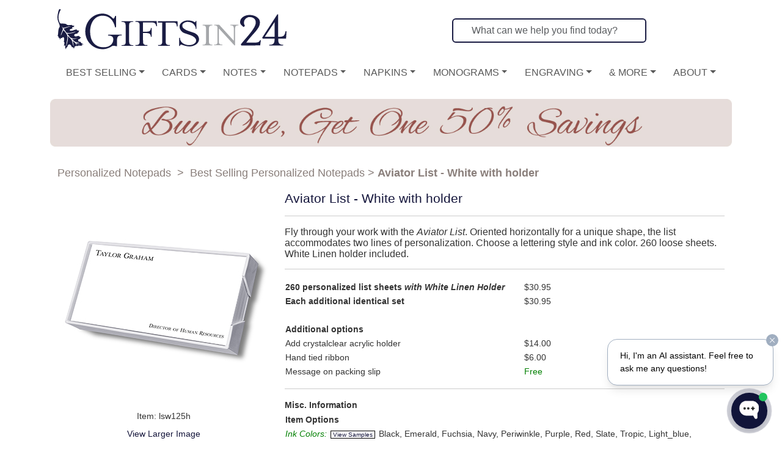

--- FILE ---
content_type: text/html; charset=UTF-8
request_url: https://www.giftsin24.com/Aviator-List---White-with-holder
body_size: 10548
content:
<!doctype html>
<html lang="en" ><head><meta http-equiv="content-type" content="text/html; charset=UTF-8"><meta charset="UTF-8" /><meta name="viewport" content="width=device-width, initial-scale=1">
<!-- Google Tag Manager -->
<script>(function(w,d,s,l,i){w[l]=w[l]||[];w[l].push({'gtm.start':
new Date().getTime(),event:'gtm.js'});var f=d.getElementsByTagName(s)[0],
j=d.createElement(s),dl=l!='dataLayer'?'&l='+l:'';j.async=true;j.src=
'https://www.googletagmanager.com/gtm.js?id='+i+dl;f.parentNode.insertBefore(j,f);
})(window,document,'script','dataLayer','GTM-MB7VJQ');</script>
<!-- End Google Tag Manager -->
<title>Aviator List - White with holder | Personalized Office Notepads | Giftsin24.com</title><link rel="shortcut icon" sizes="16x16 24x24 32x32 48x48 64x64" href="/favicon.ico" /><meta name="p:domain_verify" content="826b88e47576971ea6eefacdfd06ba87"/><meta name="Description" content="Personalize the Aviator List with two lines of text and your choice of font and ink color. Ships in 24 hours. Includes holder." /><meta name="Keywords" content="list, memo, notepad, office stationery, office notepad, desk stationery, desk notepad, professional stationery, professional notepad, executive stationery, executive notepad, personalized stationery, personalized notepad, masculine stationery, feminine stationery, stationery for men, stationery for women" /><link href="/css/normalize.css" rel="stylesheet" type="text/css" /><link type="text/css" rel="stylesheet" href="/bootstrap/css/bootstrap.css" /><!-- Font Awesome 6 CDN --><link rel="stylesheet" href="/fontawesome/css/all.min.css"><link href="/css/main_responsive.css" rel="stylesheet" type="text/css" /><link href="/css/mainmenu.css" rel="stylesheet" type="text/css" />
<!-- Anti-flicker snippet for giftsin24.com  -->
<style>
@media (min-width: 768px) {
  .flex-fill-md-off {
    flex: 0 0 auto !important;
    width: auto !important;
	padding-left:20px !important;
  }
}
@media (max-width: 767px){
	.flex-hide-name{
		display: none;
	}
}
.async-hide { opacity: 0 !important}

.megamenu{
	margin: 0px 0px 0px 0px !important;
	padding: 0px 0px 10px 0px !important;
}
.mm-item-link{
	margin: 0px !important;
}
.pleasewait {
	display: none;
}
</style>
<script>(function(a,s,y,n,c,h,i,d,e){s.className+=' '+y;h.start=1*new Date;
h.end=i=function(){s.className=s.className.replace(RegExp(' ?'+y),'')};
(a[n]=a[n]||[]).hide=h;setTimeout(function(){i();h.end=null},c);h.timeout=c;
})(window,document.documentElement,'async-hide','dataLayer',2000,
{'GTM-MB7VJQ':true});</script>

<link href="https://fonts.googleapis.com/css?family=Droid+Sans:400,700" rel="stylesheet"><script src="/js/new/jquery-3.7.1.min.js" type="text/javascript"></script><script src="/js/new/jquery.hoverIntent.min.js" type="text/javascript"></script><script src="/js/new/jquery.fancybox.min.js" type="text/javascript"></script><script src="/js/new/jquery.balloon.min.js" type="text/javascript"></script><script src="/js/new/jquery-ui-1.8.23.custom.min.js" type="text/javascript"></script><script src="/js/jquery.selectBoxIt.min.js" type="text/javascript"></script><script src="/js/new/jquery.fullscreen-0.4.1.min.js" type="text/javascript"></script><script src="/js/g24_testing.js" type="text/javascript"></script><script src="/bootstrap/js/bootstrap.bundle.min.js" type="text/javascript"></script><meta name="google-site-verification" content="bzWVI-G1r3FKr1_aJmOXODsTG9GEMZxFSGwTq_wDomk" /><meta name="google-site-verification" content="ba2iNU9SLexhb18PbTrjTRyfGdDdkgtIxDxwXEb9WVM" /><script type="text/javascript">
jQuery(document).ready(function() {
    setTimeout(function () {
   		$("#emailSignupLink").trigger('click');
	}, 2000);
});
</script>
<meta name="msapplication-config" content="none"/></head>


<body  style="font-size:14px;">

<!-- Google Tag Manager (noscript) -->
<noscript><iframe src="https://www.googletagmanager.com/ns.html?id=GTM-MB7VJQ"
height="0" width="0" color="display:none;visibility:hidden"></iframe></noscript>
<!-- End Google Tag Manager (noscript) -->





<script>
dataLayer.push({
  'event': 'view_item',
  'ecommerce': {
    'currencyCode': 'USD',
    'detail': {
      'products': [{
        'name': 'Aviator List - White with holder',    
        'id': 'lsw125h',
        'price': '30.95',
        'brand': 'G24',
        'category': 'lsw125h'
       }]
     }
   }
});
</script>

<div id="amazon-root"></div><a id='top'></a><div style="padding-bottom:5px;"></div><div class="container" style="background-color:white; border-radius:5px;" id="full-page-container"><div id="header" class='noprint' ><div class="" style="z-index:9999; padding-bottom:15px;">
    <nav class="navbar navbar-expand-lg bg-body-tertiary fullscreen-mobile-menu" style="background-color:white !important; font-size:16px;padding-top:5px;">
    <div class="container-fluid">
        <a class="navbar-brand  d-flex align-items-center" href="/"><img class="img-fluid logo-mobile" src="/common/images/responsive_testing/G24-notext-Logo.svg"  alt="Gifts in 24 - personalized stationery"/></a>
        <button class="navbar-toggler" type="button" data-bs-toggle="collapse" data-bs-target="#navbarContent">
        <span class="navbar-toggler-icon"></span>
        </button>
        <div class="collapse navbar-collapse" id="navbarContent">
        <ul class="navbar-nav ms-auto">
            <li class="nav-item" style="width:350px;">
                <form class="mx-3 mt-1" style="mwidth:100%;" role="search" name="searchform" action="/search.php" method="post">
    <input type="hidden" name="func" value="quicksearch">
    <input class="form-control me-2 border-2 center-placeholder" style="border-color:#1a1c43;" type="search" aria-label="Search" placeholder="What can we help you find today?" name="searchtext" required>
</form>            </li>
            <li class="nav-item">
                <a class="nav-link position-relative" href="/cart.php">
                    <i class="fa-solid fa-cart-shopping fa-2x"></i>
                                    </a>
            </li>
            <li class="nav-item">
                <a class="nav-link" href="/account.php"><i class="fa-solid fa-user fa-2x"></i></a>
            </li>
        </ul>
        </div>
    </div>
    </nav>
    <nav class="navbar navbar-expand-lg bg-body-tertiary fullscreen-mobile-menu" style="background-color:white !important; font-size:16px;padding-top:5px;">
    <div class="container-fluid">
        <button class="navbar-toggler" type="button" data-bs-toggle="collapse" data-bs-target="#navbarContent2">
        <span class="navbar-toggler-icon"></span>
        </button>
        <div class="collapse navbar-collapse" id="navbarContent2">
            <a href="/index.php">
                <img class="img-fluid logo-mobile-menu-logo" src="/common/images/responsive_testing/G24-logo-mobile.svg" alt="Logo">
            </a>
            <ul class="navbar-nav w-100 justify-content-around text-uppercase">
                

<li class="nav-item dropdown">
    <a class="nav-link dropdown-toggle" style="" href="#" role="button" data-bs-toggle="dropdown" aria-expanded="false">Best Selling</a>
    <ul class="dropdown-menu">
    <li><a class="dropdown-item" href="/Best-Selling-Personalized-Cards/1" onclick="javascript:clickedMainMenuCategory(this);">Cards</a></li>
    <li><a class="dropdown-item" href="/Best-Selling-Personalized-Notes/1" onclick="javascript:clickedMainMenuCategory(this);">Notes</a></li>
    <li><a class="dropdown-item" href="/Best-Selling-Personalized-Notepads/1" onclick="javascript:clickedMainMenuCategory(this);">Notepads</a></li>
    <li><a class="dropdown-item" href="/Best-Selling-Napkins/1" onclick="javascript:clickedMainMenuCategory(this);">Napkins</a></li>
    <li><a class="dropdown-item" href="/Best-Selling-Engraved-Gifts/1" onclick="javascript:clickedMainMenuCategory(this);">Engraving&nbsp;&nbsp;&nbsp;&nbsp;</a></li>`
    </ul>
</li>
<li class="nav-item dropdown">
    <a class="nav-link dropdown-toggle" style="" href="/Personalized-Cards/1" role="button" data-bs-toggle="dropdown" aria-expanded="false">Cards</a>
    <ul class="dropdown-menu">
    <li><a class="dropdown-item" href="/Best-Selling-Personalized-Cards/1" onclick="javascript:clickedMainMenuCategory(this);">Best-Selling</a></li>
    <li><a class="dropdown-item" href="/Raised-Print-Cards/1" onclick="javascript:clickedMainMenuCategory(this);">Raised Ink</a></li>
    <li><a class="dropdown-item" href="/Embossed-Cards/1" onclick="javascript:clickedMainMenuCategory(this)">Embossed</a></li>
    <li><a class="dropdown-item" href="/Bordered-Cards/1" onclick="javascript:clickedMainMenuCategory(this)">Bordered</a></li>
    <li><a class="dropdown-item" href="/Monogrammed-Cards/1" onclick="javascript:clickedMainMenuCategory(this)">Monogrammed</a></li>
    <li><a class="dropdown-item" href="/Personalized-Holiday-Cards/1" onclick="javascript:clickedMainMenuCategory(this)">Holiday</a></li>
    <li><a class="dropdown-item" href="/Calling-and-Visiting-Cards/1" onclick="javascript:clickedMainMenuCategory(this)">Calling &amp; Visiting</a></li>
    <li><a class="dropdown-item" href="/Apex-Cards/1" onclick="javascript:clickedMainMenuCategory(this)">Apex Size</a></li>
    <li><a class="dropdown-item" href="/Chesapeake-Cards/1" onclick="javascript:clickedMainMenuCategory(this)">Chesapeake Size</a></li>
    <li><a class="dropdown-item" href="/Business-Cards/1" onclick="javascript:clickedMainMenuCategory(this)">Business Cards</a></li>
    <li><a class="dropdown-item" href="/Fairfax-Correspondence-Cards/1" onclick="javascript:clickedMainMenuCategory(this)">Fairfax</a></li>
    <li><a class="dropdown-item" href="/All-Personalized-Cards/1" onclick="javascript:clickedMainMenuCategory(this)">All Cards</a></li>
    </ul>
</li>
<li class="nav-item dropdown">
    <a class="nav-link dropdown-toggle" style="" href="/Personalized-Notes/1" role="button" data-bs-toggle="dropdown" aria-expanded="false">Notes</a>
    <ul class="dropdown-menu">
    <li><a class="dropdown-item" href="/Best-Selling-Personalized-Notes/1" onclick="javascript:clickedMainMenuCategory(this);">Best-Selling</a></li>
    <li><a class="dropdown-item" href="/Luxury-Stationery/1" onclick="javascript:clickedMainMenuCategory(this);">Luxury</a></li>
    <li><a class="dropdown-item" href="/Raised-Print-Notes/1" onclick="javascript:clickedMainMenuCategory(this);">Raised Ink</a></li>
    <li><a class="dropdown-item" href="/Embossed-Notes/1" onclick="javascript:clickedMainMenuCategory(this);">Embossed</a></li>
    <li><a class="dropdown-item" href="/Custom-Logo-Notes/1" onclick="javascript:clickedMainMenuCategory(this);">Custom</a></li>
    <li><a class="dropdown-item" href="/Bordered-Notes/1" onclick="javascript:clickedMainMenuCategory(this);">Bordered</a></li>
    <li><a class="dropdown-item" href="/Monogrammed-Notes/1" onclick="javascript:clickedMainMenuCategory(this);">Monogrammed</a></li>
    <li><a class="dropdown-item" href="/Oversized-Notes/1" onclick="javascript:clickedMainMenuCategory(this);">Oversized</a></li>
    <li><a class="dropdown-item" href="/Family-Notes/1" onclick="javascript:clickedMainMenuCategory(this);">Family</a></li>
    <li><a class="dropdown-item" href="/Sympathy-Notes/1" onclick="javascript:clickedMainMenuCategory(this);">Sympathy</a></li>
    <li><a class="dropdown-item" href="/Fairfax-Notes/1" onclick="javascript:clickedMainMenuCategory(this)">Fairfax</a></li>
    <li><a class="dropdown-item" href="/All-Personalized-Notes/1" onclick="javascript:clickedMainMenuCategory(this);">All Notes</a></li>
    </ul>
</li>
<li class="nav-item dropdown">
    <a class="nav-link dropdown-toggle" style="" href="/Personalized-Notepads/1" role="button" data-bs-toggle="dropdown" aria-expanded="false">Notepads</a>
    <ul class="dropdown-menu">
    <li><a class="dropdown-item" href="/Best-Selling-Personalized-Notepads/1" onclick="javascript:clickedMainMenuCategory(this);">Best-Selling</a></li>
    <li><a class="dropdown-item" href="/All-Memos/1" onclick="javascript:clickedMainMenuCategory(this);">Memos</a></li>
    <li><a class="dropdown-item" href="/All-Tablets/1" onclick="javascript:clickedMainMenuCategory(this);">Tablets</a></li>
    <li><a class="dropdown-item" href="/Custom-Notepads/1" onclick="javascript:clickedMainMenuCategory(this);">Custom</a></li>
    <li><a class="dropdown-item" href="/Printed-Journals/1" onclick="javascript:clickedMainMenuCategory(this);">Journals</a></li>
    <li><a class="dropdown-item" href="/Monogrammed-Notepads/1" onclick="javascript:clickedMainMenuCategory(this);">Monogrammed</a></li>
    <li><a class="dropdown-item" href="/Fun-and-Colorful-Notepads/1" onclick="javascript:clickedMainMenuCategory(this);">Fun &amp; Colorful</a></li>
    <li><a class="dropdown-item" href="/Office-Notepads/1" onclick="javascript:clickedMainMenuCategory(this);">Professional</a></li>
    <li><a class="dropdown-item" href="/Family-Notepads/1" onclick="javascript:clickedMainMenuCategory(this);">Family</a></li>
    <li><a class="dropdown-item" href="/Refill-Notepads/1" onclick="javascript:clickedMainMenuCategory(this);">Refills</a></li>
    <li><a class="dropdown-item" href="/All-Personalized-Notepads/1" onclick="javascript:clickedMainMenuCategory(this);">All Notepads</a></li>
    </ul>
</li>
<li class="nav-item dropdown">
    <a class="nav-link dropdown-toggle" style="" href="/Personalized-Napkins/1" role="button" data-bs-toggle="dropdown" aria-expanded="false">Napkins</a>
    <ul class="dropdown-menu">
    <li><a class="dropdown-item" href="/Best-Selling-Napkins/1" onclick="javascript:clickedMainMenuCategory(this);">Best-Selling</a></li>
    <li><a class="dropdown-item" href="/Custom-Napkins/1" onclick="javascript:clickedMainMenuCategory(this);">Custom</a></li>
    <li><a class="dropdown-item" href="/Foil-Pressed-Napkins/1" onclick="javascript:clickedMainMenuCategory(this);">Foil-Pressed</a></li>
    <li><a class="dropdown-item" href="/Embossed-Napkins/1" onclick="javascript:clickedMainMenuCategory(this);">Embossed</a></li>

    <li><a class="dropdown-item" href="/Raised-Ink-Graphic-Napkins/1" onclick="javascript:clickedMainMenuCategory(this);">Raised-Ink</a></li>

    <li><a class="dropdown-item" href="/Monogrammed-Napkins/1" onclick="javascript:clickedMainMenuCategory(this);">Monogrammed</a></li>
    <li><a class="dropdown-item" href="/Personalized-Luxury-Napkins/1" onclick="javascript:clickedMainMenuCategory(this);">Luxury</a></li>
    <li><a class="dropdown-item" href="/Wedding-Napkins/1" onclick="javascript:clickedMainMenuCategory(this);">Wedding</a></li>
    <li><a class="dropdown-item" href="/Birthday-Napkins/1" onclick="javascript:clickedMainMenuCategory(this);">Birthday</a></li>
    <li><a class="dropdown-item" href="/Graduation-Napkins/1" onclick="javascript:clickedMainMenuCategory(this);">Graduation</a></li>
    <li><a class="dropdown-item" href="/Party-Napkins/1" class='dir' onclick="javascript:clickedMainMenuCategory(this);">Party</a>
    <li><a class="dropdown-item" href="/Printed-Napkins-and-Guest-Towels/1" class='dir' onclick="javascript:clickedMainMenuCategory(this);">Printed</a>
    <li><a class="dropdown-item" href="/Baby-Napkins/1" onclick="javascript:clickedMainMenuCategory(this);">Baby</a></li>
    <li><a class="dropdown-item" href="/Holiday-Napkins/1" class="dir" onclick="javascript:clickedMainMenuCategory(this);">Holiday</a></li>
    <li><a class="dropdown-item" href="/All-Napkins/1" onclick="javascript:clickedMainMenuCategory(this);">All Napkins</a></li>
    <li><a class="dropdown-item" href="/All-Guest-Towels/1" onclick="javascript:clickedMainMenuCategory(this);">All Guest Towels</a></li>
    </ul>
</li>
<li class="nav-item dropdown">
    <a class="nav-link dropdown-toggle" style="" href="/Monogrammed-Stationery/1" role="button" data-bs-toggle="dropdown" aria-expanded="false">Monograms</a>
    <ul class="dropdown-menu">
    <li><a class="dropdown-item" href="/Monogram-Cards/1" onclick="javascript:clickedMainMenuCategory(this);">Cards</a></li>
    <li><a class="dropdown-item" href="/Monogram-Notes/1" onclick="javascript:clickedMainMenuCategory(this);">Notes</a></li>
    <li><a class="dropdown-item" href="/Monogram-Napkins/1" onclick="javascript:clickedMainMenuCategory(this);">Napkins &amp; Towels</a></li>
    <li><a class="dropdown-item" href="/Monogram-Notepads/1" onclick="javascript:clickedMainMenuCategory(this);">Notepads</a></li>
    <li><a class="dropdown-item" href="/Monogram-Engraved-Gifts/1" onclick="javascript:clickedMainMenuCategory(this);">Engraved Gifts</a></li>
    <li><a class="dropdown-item" href="/Classic-Monograms/1" onclick="javascript:clickedMainMenuCategory(this);">Classic Monograms</a></li>
    <li><a class="dropdown-item" href="/Exclusive-Monograms/1" onclick="javascript:clickedMainMenuCategory(this);">Exclusive Monograms</a></li>
    <li><a class="dropdown-item" href="/Initials/1" onclick="javascript:clickedMainMenuCategory(this);">Initials</a></li>
    <li><a class="dropdown-item" href="/All-Monograms/1" onclick="javascript:clickedMainMenuCategory(this);">All Monograms</a></li>
    </ul>
</li>
<li class="nav-item dropdown">
    <a class="nav-link dropdown-toggle" style="" href="/Engraved-Personalized-Gifts/1" role="button" data-bs-toggle="dropdown" aria-expanded="false">Engraving</a>
    <ul class="dropdown-menu">
    <li><a class="dropdown-item" href="/Best-Selling-Engraved-Gifts/1" onclick="javascript:clickedMainMenuCategory(this);">Best-Selling</a></li>
    <li><a class="dropdown-item" href="/Personalized-Drinkware-and-Glassware/1" onclick="javascript:clickedMainMenuCategory(this);">Drinkware</a></li>
    <li><a class="dropdown-item" href="/Personalized-Coasters/1" onclick="javascript:clickedMainMenuCategory(this);">Coasters</a></li>
    <li><a class="dropdown-item" href="/Personalized-Wall-Signs/1" onclick="javascript:clickedMainMenuCategory(this);">Wall Signs</a></li>
    <li><a class="dropdown-item" href="/Personalized-Picture-Frames/1" onclick="javascript:clickedMainMenuCategory(this);">Picture Frames</a></li>
    <li><a class="dropdown-item" href="/Personalized-Cutting-Boards/1" onclick="javascript:clickedMainMenuCategory(this);">Cutting Boards</a></li>
    <li><a class="dropdown-item" href="/Personalized-Keepsake-Ornaments/1" onclick="javascript:clickedMainMenuCategory(this);">Ornaments</a></li>
    <li><a class="dropdown-item" href="/Monogrammed-Engraved-Gifts/1" onclick="javascript:clickedMainMenuCategory(this);">Monogrammed</a></li>
    <li><a class="dropdown-item" href="/Personalized-Soap/1">Soap</a></li>
    <li><a class="dropdown-item" href="/Personalized-Candles/1">Candles</a></li>
    <li><a class="dropdown-item" href="/All-Personalized-Engraved-Gifts/1" onclick="javascript:clickedMainMenuCategory(this);">All Engraved Gifts</a></li>
    </ul>
</li>
<li class="nav-item dropdown">
    <a class="nav-link dropdown-toggle" style="" href="/Occasions-and-More-Personalized-Gifts/1" role="button" data-bs-toggle="dropdown" aria-expanded="false">&amp; More</a>
    <ul class="dropdown-menu">
    <li><a class="dropdown-item" href="/New-Selections/1" onclick="javascript:clickedMainMenuCategory(this);">New</a></li>
    <li><a class="dropdown-item" href="/All-Sale-Items/1" onclick="javascript:clickedMainMenuCategory(this);">Sale Items</a></li>
    <li><a class="dropdown-item" href="/Anthony-7-Tablet-Set---White-with-Linen-holder" onclick="clickedMainMenuCategory(this);">Deal of the Week</a></li>	
    <li><a class="dropdown-item" href="/Custom-Image-Items/1" onclick="javascript:clickedMainMenuCategory(this);">Corporate &amp; Logo</a></li>
    <li><a class="dropdown-item" href="/Letter-Sheets/1" onclick="javascript:clickedMainMenuCategory(this);">Letter Sheets</a></li>	
    <li><a class="dropdown-item" href="/Gift-Enclosures/1" onclick="javascript:clickedMainMenuCategory(this);">Gift Enclosures</a></li>	

    <li><a class="dropdown-item" href="/Gifts-for-Her/1" onclick="javascript:clickedMainMenuCategory(this);">For Her</a></li>
    <li><a class="dropdown-item" href="/Gifts-for-Him/1" onclick="javascript:clickedMainMenuCategory(this);">For Him</a></li>
    <li><a class="dropdown-item" href="/Gifts-for-Kids/1" onclick="javascript:clickedMainMenuCategory(this);">For Kids</a></li>
    <!--<li><a class="dropdown-item" href="/Wedding-Occasions/1" onclick="javascript:clickedMainMenuCategory(this);">Wedding</a></li>-->
    <li><a class="dropdown-item" href="/Wedding/1" onclick="javascript:clickedMainMenuCategory(this);">Wedding</a></li>
    <li><a class="dropdown-item" href="/Party-Occasions/1" onclick="javascript:clickedMainMenuCategory(this);">Party</a></li>
    <li><a class="dropdown-item" href="/Holiday/1" onclick="javascript:clickedMainMenuCategory(this);">Holiday</a></li>
    <li><a class="dropdown-item" href="/We-Also-Offer/1" onclick="javascript:clickedMainMenuCategory(this);">We Also Offer</a></li>
    </ul>
</li>
<li class="nav-item dropdown">
    <a class="nav-link dropdown-toggle" style="" href="#" role="button" data-bs-toggle="dropdown" aria-expanded="false">About</a>
    <ul class="dropdown-menu">
        <li class="nav-item flex-fill flex-fill-md-off">
            <a class="dropdown-item" href="/content/aboutUs">About Us</a>
        </li>
        <li class="nav-item flex-fill flex-fill-md-off">
            <a class="dropdown-item" href="/content/history">Our History</a>
        </li>
        <li class="nav-item flex-fill flex-fill-md-off">
            <a class="dropdown-item" href="/blog">Our Blog</a>
        </li>
        <li class="nav-item flex-fill flex-fill-md-off">
            <a class="dropdown-item" href="/content/help-contact">Contact Us</a>
        </li>
            </ul>
</li>                            </ul>
        </div>
    </div>
    </nav>
</div>
<!-- Search Modal -->
<div class="modal fade" id="searchModal" tabindex="-1" data-bs-backdrop="false" aria-labelledby="searchModalLabel" aria-hidden="true" style="z-index:99999;">
  <div class="modal-dialog">
    <div class="modal-content border-0">
      <div class="modal-body p-0">
        <div class="search-box">
          <div class="input-group input-group-lg">
          <br />
            <form class="d-flex w-100" role="search" name="searchform" action="/search.php" method="post">
                <input type="hidden" name="func" value="quicksearch">
                <input class="form-control me-2 flex-fill center-placeholder" style="text-align:center;" type="search" placeholder="What can we help you find today?" name="searchtext" aria-label="Search" required>
                                <button class="btn btn-outline-secondary flex-fill" data-bs-dismiss="modal">
                    <i class="fa-solid fa-xmark"></i>
                </button>
            </form>

          </div>
        </div>
      </div>
    </div>
  </div>
</div>

<script>
// Auto-focus input when modal opens
const searchModal = document.getElementById('searchModal');
const searchInput = searchModal.querySelector('input');
const modalDialog = searchModal.querySelector('.modal-dialog');

searchModal.addEventListener('shown.bs.modal', () => {
  searchInput.focus();
  // Ensure scroll is locked
  document.body.style.overflow = 'hidden';
});

// Clear input when modal closes and restore scroll
searchModal.addEventListener('hidden.bs.modal', () => {
  searchInput.value = '';
  document.body. style.overflow = '';
});

// Close modal when clicking outside the modal-dialog
searchModal.addEventListener('click', (e) => {
  if (!modalDialog.contains(e.target)) {
    bootstrap.Modal.getInstance(searchModal). hide();
  }
});
</script>
<a href='/Raised-Print-Cards/1'><img class="img-fluid" src='/common/images/g24_banners/2026-01-03.jpg' alt='Promotion Information' style='width:100%; padding-bottom:15px;' /></a><br /></div> <div class="row"><div class="col"><noscript><div class="container"><div class="row justify-content-center"><div class="col-12 col-md-8 col-lg-6"><div class="alert alert-info mt-4" role="alert" aria-live="polite"><h4 class="alert-heading text-center"><i class="fas fa-info-circle"></i> JavaScript Not Available</h4><p class="text-center">For the best experience and full functionality, please enable JavaScript in your browser.</p><hr><p class="mb-0 text-center"><a href="https://www.enable-javascript.com/" class="alert-link" target="_blank" rel="noopener noreferrer">Learn how to enable JavaScript <i class="fas fa-arrow-right"></i></a></p></div></div></div></div></noscript></div></div>
<script>
$( document ).ready(function() {
	$('.itemMultipleImage').first().css({"border-color": "red",
		"border-width": "1px",
		"border-style": "solid"});
})
</script>

<script type="application/ld+json">{"@context":"http:\/\/schema.org\/","@type":"Product","name":"Aviator List - White with holder","sku":"lsw125h","image":"http:\/\/www.giftsin24.com\/common\/images\/2015_item_images\/351\/lsw125h-351.jpg","description":"Fly through your work with the <i>Aviator List<\/i>.","offers":{"@type":"Offer","availability":"http:\/\/schema.org\/InStock","price":30.95,"priceCurrency":"USD"}}</script>

<script type="application/ld+json">{"@context":"http:\/\/schema.org\/","@type":"BreadcrumbList","itemListElement":[{"@type":"ListItem","position":1,"item":{"@id":"https:\/\/www.giftsin24.com","name":"www.giftsin24.com"}},{"@type":"ListItem","position":2,"item":{"@id":"https:\/\/www.giftsin24.com\/Personalized-Notepads","name":"Personalized Notepads"}},{"@type":"ListItem","position":3,"item":{"@id":"https:\/\/www.giftsin24.com\/Personalized-Notepads\/Best-Selling-Personalized-Notepads","name":"Best Selling Personalized Notepads"}}]}</script>

<div class="container"><div class="breadcrumbs"><a href='/Personalized-Notepads/1' class='topBreadCrumbsTextPrev'>Personalized Notepads</a>&nbsp;&nbsp;&gt;&nbsp;&nbsp;<a href='/Best-Selling-Personalized-Notepads/1' class='topBreadCrumbsTextPrev'>Best Selling Personalized Notepads</a> &gt; <b class='topBreadCrumbsTextCurrent' style='display:inline;'>Aviator List - White with holder</b></div><div class="row"><div class="col-lg-4"><div id="personalized_stationery_leftcolumn"><div class="text-center"><a href="#" data-bs-toggle="modal" data-bs-target="#imageModalMain"><img class="img-fluid rounded" src="/common/images/2015_item_images/351/lsw125h-351.jpg" alt="Aviator List - White with holder" style='max-width:351px;' /></a><div class="modal fade" id="imageModalMain" tabindex="-1" aria-hidden="true"><div class="modal-dialog modal-dialog-centered modal-lg"><div class="modal-content"><div class="modal-header"><h5 class="modal-title">Aviator List - White with holder - lsw125h</h5><button type="button" class="btn-close" data-bs-dismiss="modal"></button></div><div class="modal-body text-center"><img src="/common/images/2015_item_images/351/lsw125h-351.jpg" class="img-fluid" alt="Full Size"></div></div></div></div></div><div class="text-center pt-2 pb-2" style='font-size:1em;'>Item: lsw125h</div><div class="text-center"><a class='lightbox_830 textHoverDarkToLight' href='/common/images/2015_item_images/801/lsw125h-801.jpg' data-bs-toggle="modal" data-bs-target="#imageModal">View Larger Image</a></div><div class="modal fade" id="imageModal" tabindex="-1" aria-hidden="true"><div class="modal-dialog modal-dialog-centered modal-lg"><div class="modal-content"><div class="modal-header"><h5 class="modal-title">Aviator List - White with holder - lsw125h</h5><button type="button" class="btn-close" data-bs-dismiss="modal"></button></div><div class="modal-body text-center"><img src="/common/images/2015_item_images/801/lsw125h-801.jpg" class="img-fluid" alt="Full Size"></div></div></div></div><br /><form class="text-center" name="order1_n" method="post" action="/order.php" onsubmit='return validateProductDetails();'><input type="hidden" name="formname" value="product_details" /><input type="hidden" name="mkt_item" value="lsw125h" /><input type="hidden" name="cat_id" value="931" /><input type="hidden" name="buttonpressed" value="" /><div style='font-size:9pt;'><input type='checkbox' name='individual' value='1' id='cb_0' />&nbsp;<label for='cb_0'>Multiple Orders</label><br /><br /></div><button value="submit" id='Addcart' type='submit' class="btn btn-success" style="min-width:160px;">Order Now</button><div class="pt-2"><a class="btn btn-primary" href='/showDeliveryDetails.php' onclick="centerPopup(this.href, 800, 600); return false;" style="min-width:160px;">When Will It Arrive</a></div><br /></form><br /><span class="pointsText"><a href='/content/help-rewards'>Join and earn at least 31 Gift Rewards Points</a></span> <br /><span class="pointsText">Available for 1,032 Gift Rewards Points<br />Points can be applied at Checkout</span></div> <div class="container">
    <div class="row">
        <div style="font-size:1.2em; font-weight:bold;padding-bottom:10px;"><center>Purchases are fast, easy, and secure.</center></div>
    </div>
    <div class="row">
        <div class="col-lg-12 text-center">
            <img class="img-fluid" style="height:32px;padding-right:10px;" src="/common/images/responsive_testing/Mastercard-Logo.wine.svg"/>
            <img class="img-fluid" style="height:32px;padding-right:10px;" src="/common/images/responsive_testing/VISA-logo-500x281.png"/>
            <img class="img-fluid" style="height:32px;padding-right:10px;" src="/common/images/responsive_testing/AXP_BlueBoxLogo_Alternate_SMALLscale_RGB_DIGITAL_80x80.svg"/>
            <img class="img-fluid" style="height:32px;padding-right:10px;" src="/common/images/responsive_testing/discover-svgrepo-com.svg"/>
            <img class="img-fluid" style="height:32px;padding-right:10px;" src="/common/images/responsive_testing/PayPal-Monogram-FullColor-RGB.png"/>
        </div>
    </div>
</div>
<br /><br /></div><div class="col-md-8"><div><h1>Aviator List - White with holder</h1><!-- <img src='/images/shipsIn24hours-3.jpg' width='239' height='30' alt='Ships in 24 Hours!' /> --><hr><div style='line-height:18px; font-size:1.15em;'>Fly through your work with the <i>Aviator List</i>. Oriented horizontally for a unique shape, the list accommodates two lines of personalization. Choose a lettering style and ink color. 260 loose sheets. White Linen holder included.</div><hr><table style='padding-left:10px;font-size:1em;'><tr><td></td><td style='width:30px;'></td><td></td></tr><tr><td><b>260 personalized list sheets
<i>with White Linen Holder</i></b></td><td></td><td>$30.95</td></tr><tr><td><b>Each additional identical set</b></td><td></td><td>$30.95</td></tr><tr><td colspan='3'>&nbsp;</td></tr><tr><td><b>Additional options</b></td><td></td><td></td></tr><tr><td>Add crystalclear acrylic holder</td><td></td><td>$14.00</td></tr><tr><td>Hand tied ribbon</td><td></td><td>$6.00</td></tr><tr><td>Message on packing slip</td><td></td><td><span style='color:green;'>Free</span></td></tr></table><hr><b>Misc. Information</b><table style="font-size:1em;"><tr><td></td><td></td><td></td></tr> <tr><td colspan='3' style='font-weight:bold;vertical-align:top;'>Item Options</td></tr><tr><td style='font-style:italic;color:green;vertical-align:top;white-space: nowrap;'>Ink Colors:</td><td style='vertical-align:top;'>&nbsp;<span style='border:black thin solid;white-space:nowrap;font-size:70%;'>&nbsp;<a class='lightbox textHoverDarkToLight' href='/common/images/samples/method_279.jpg' data-bs-toggle="modal" data-bs-target="#sampleModal0">View Samples</a>&nbsp;</span>&nbsp;</td><td>Black, Emerald, Fuchsia, Navy, Periwinkle, Purple, Red, Slate, Tropic, Light_blue, Light_pink, Light_green, Light_purple, Light_orange, Dark_orange, Bright_red</td><div class="modal fade" id="sampleModal0" tabindex="-1" aria-hidden="true"><div class="modal-dialog modal-dialog-centered modal-lg"><div class="modal-content"><div class="modal-header"><h5 class="modal-title">Sample Aviator List - White with holder - lsw125h</h5><button type="button" class="btn-close" data-bs-dismiss="modal"></button></div><div class="modal-body text-center"><img src="/common/images/samples/method_279.jpg" class="img-fluid" alt="Full Size"></div></div></div></div></tr></table><p style='line-height:15px;font-size:1em;'><strong>Item Details</strong><br />

<span style="color: #008000"><i>Format:</i></span>  Horizontal<br />

<span style="color: #008000"><i>Holder:</i></span> White Linen Holder<br />

<span style="color: #008000"><i>Paper Size:</i></span> 4.5" x 8.5"<br />

<span style="color: #008000"><i>Paper Color:</i></span> White<br />

<span style="color: #008000"><i>Paper Stock:</i></span>  80 lb. text weight (smooth and noticeably thick paper)<br />

<span style="color: #008000"><i>Personalization Process:</i></span>   Matte Ink (Flat, Digital Printing)<br />

<br /><span style="color: #008000"><i>(Optional) Hand Tied Ribbon:</i></span>  7 Grosgrain Ribbon Color Choices - Black, Navy, Gray, Fuchsia, Red, Orange, Ruler<br />

<br /><span style="color: #008000"><i>(Optional) Acrylic CrystalClear Holder:</i></span> Clear<br /></p></div></div></div><div class="row"><div class="col-lg-4">&nbsp;</div><div class="col-lg-8"><hr class="pb-2" /><div class="rounded w-100"><div class="accordion"><details class="accordion-item" open><summary class="accordion-button rounded-top">Looking for Customer Reviews?</summary><div class="pt-1 pb-1 ps-2">Showing top 20 reviews.</div><div class="pt-2 pb-2 ps-2"><a class="link-underline-primary" href='/product_reviews/lsw125h'><img src='/images/stars5.gif' width='55' height='12' alt = '5 stars' style='vertical-align: middle;' /></a>&nbsp;&nbsp;<a class="link-underline-primary" style="text-decoration:underline;" href='/product_reviews/lsw125h' style='color:black;font-size:1em;'>See all 2 customer reviews</a></div><div class='card mt-3 hreview m-2'><div class='card-body'><span class='rating' style='display: none;'>5</span><img src='/images/stars5.gif' width='55' height='12' alt='5 stars' /><span class="text-muted ms-2" title='2020-08-07T23:31:17-05:00'>2020-08-07</span><span style='display:none;'><span class='fn' style='display:none;'>Aviator List - White with holder</span><span class='url' style='display:none;'>https://www.giftsin24.com/</span></span><span style='display:none;'>product</span><p class="mb-2">By <span>Joy</span></p><p class="card-text">This is just a note pad to jot down things I need to remember.  I have previously had it in a smaller size.</p><hr><div class="d-flex flex-wrap gap-3 align-items-center"><div><span class="me-2">Did you find this review helpful?</span><form method="post" action="/Aviator-List---White-with-holder" class="d-inline"><input type='hidden' name='review_id' value='10388' /><input type='hidden' name='mkt_item' value='lsw125h' /><button type='submit' name='helpful_yes' class="btn btn-sm btn-outline-success">Yes</button>&nbsp;&nbsp;<button type='submit' name='helpful_no' class="btn btn-sm btn-outline-danger">No</button></form></div><a href="javascript:myPopWindow2('/reportReview.php?review_id=10388', 590, 370, 'Report')" class='btn btn-sm btn-link text-danger'>Report this review</a></div></div></div><div class='card mt-3 hreview m-2'><div class='card-body'><p class="text-muted small mb-2">15 out of 15 users found this review helpful</p><span class='rating' style='display: none;'>5</span><img src='/images/stars5.gif' width='55' height='12' alt='5 stars' /><span class="text-muted ms-2" title='2017-06-06T08:20:47-05:00'>2017-06-06</span><span style='display:none;'><span class='fn' style='display:none;'>Aviator List - White with holder</span><span class='url' style='display:none;'>https://www.giftsin24.com/</span></span><span style='display:none;'>product</span><p class="mb-2">By <span>gift giver</span></p><h5 class="card-title">Aviator List</h5><p class="card-text">Bought for a high school graduation gift. LOVE!!</p><hr><div class="d-flex flex-wrap gap-3 align-items-center"><div><span class="me-2">Did you find this review helpful?</span><form method="post" action="/Aviator-List---White-with-holder" class="d-inline"><input type='hidden' name='review_id' value='1693' /><input type='hidden' name='mkt_item' value='lsw125h' /><button type='submit' name='helpful_yes' class="btn btn-sm btn-outline-success">Yes</button>&nbsp;&nbsp;<button type='submit' name='helpful_no' class="btn btn-sm btn-outline-danger">No</button></form></div><a href="javascript:myPopWindow2('/reportReview.php?review_id=1693', 590, 370, 'Report')" class='btn btn-sm btn-link text-danger'>Report this review</a></div></div></div></details></div></div></div></div><br /><br />
<hr>
<br />
<h2 class="text-uppercase text-center">Our gift selections for you</h2>
<br />
<div id="product_block">
  <div class="row">
          <div class="col-md-4" style="text-align:center;vertical-align:top;padding:3px 3px 20px 3px;">
        <a href="/Santa-Cruz-Family-and-Friends-8-Tablet-Set---Tablets-Only" onclick="handleItemLinkClick('ALSO_LIKE', 28143, 28143)">
          <img src="/common/images/2015_item_images/251/8tw210-251.jpg" alt="8tw210" width='251' />
        </a>
        <br /><br />
        <a style="color:black;font-size:1.3em;" href="/Santa-Cruz-Family-and-Friends-8-Tablet-Set---Tablets-Only">Santa Cruz Family and Friends 8-Tablet Set - Tablets Only</a><br />
        <span style='font-size:1.15em;color:#a6a8a8;padding-top:5px;'>$30.95</span>
        <br />
                
              </div>

                      <div class="col-md-4" style="text-align:center;vertical-align:top;padding:3px 3px 20px 3px;">
        <a href="/Billboard-Desk-Slab---White" onclick="handleItemLinkClick('ALSO_LIKE', 19858, 19858)">
          <img src="/common/images/2015_item_images/251/dsw035-251.jpg" alt="dsw035" width='251' />
        </a>
        <br /><br />
        <a style="color:black;font-size:1.3em;" href="/Billboard-Desk-Slab---White">Billboard Desk Slab - White</a><br />
        <span style='font-size:1.15em;color:#a6a8a8;padding-top:5px;'>$30.95</span>
        <br />
                
              </div>

                      <div class="col-md-4" style="text-align:center;vertical-align:top;padding:3px 3px 20px 3px;">
        <a href="/Delavan-Monogram-Napkin---Embossed" onclick="handleItemLinkClick('ALSO_LIKE', 22508, 22508)">
          <img src="/common/images/2015_item_images/251/hez501-251.jpg" alt="hez501" width='251' />
        </a>
        <br /><br />
        <a style="color:black;font-size:1.3em;" href="/Delavan-Monogram-Napkin---Embossed">Delavan Monogram Napkin - Embossed</a><br />
        <span style='font-size:1.15em;color:#a6a8a8;padding-top:5px;'>$29.95 / set of 100</span>
        <br />
                
              </div>

                
              </div>
</div>
<br />
<hr><div style='display:none;'><a id='emailSignupLink' class='lightbox_clickable' href='/emailSignup.php'></a></div></div> 
<hr><div id="product_footer" class='noprint'><div class="container pt-4" ><div class="row align-items-center"><!-- Left image highlight --><div class="col-md-4 text-center"><div class="img_highlight2 text-center" id="footerGuarantee"><a href="/content/guarantee"><img class="img-fluid" style="max-height:200px;" src="/common/images/responsive_testing/G24-Greatness-Guarantee.png" alt="GiftsIn24.com Satisfaction Guaranteed" /></a></div></div><!-- Main content --><div class="col-md-4 text-center" id="footer_content_main"><p><br /><br />Giftsin24.com offers fine personalized stationery, notepads, party napkins<br />and custom engraved gifts for the way we live today.</p></div><!-- Right image highlight (sprite) --><div class="col-md-4 text-center"><div class="img_highlight2 text-center" id="footerSignUp"><a href="/content/help-rewards"><img class="img-fluid" style="max-height:200px;" src="/common/images/responsive_testing/G24-SignUpandSave.png" alt="GiftsIn24 Gift Rewards" /></a></div></div></div></div><br /><div class="container text-center"><span style="color:#003366;font-size:1em;font-weight:600;">Join GiftsIn24's communities to share ideas, tips and special offers!</span><br /><br /><div class="row"><div class="col-md-4 offset-md-4 text-center">&nbsp;&nbsp;&nbsp;<a href="https://www.facebook.com/pages/Gifts-in-24-Personalized-Stationery-and-Custom-Printed-Gifts/57255767579" target="_blank"><img class="img-fluid" style="height:32px;padding-right:15px;" src="/common/images/responsive_testing/facebook-svgrepo-com.svg" alt="Facebook Page"/></a><a href="https://www.pinterest.com/giftsin24" target="_blank"><img class="img-fluid" style="height:32px;padding-right:10px;" src="/common/images/responsive_testing/P-Badge-Red-RGB.svg" alt="Pinterest Page"/></a></div></div></div><br><br><div class="container"><div class="row row-cols-3 text-uppercase text-center" id="footnav"><div class="col mb-2"><a href="/blog">The Weekly Post blog</a></div><div class="col mb-2"><a href="/content/help">Help center</a></div><div class="col mb-2"><a href="/content/help-contact">Contact</a></div></div><br /><div class="row row-cols-3 text-uppercase text-center" id="footnav"><div class="col mb-2"><a href="/content/aboutUs">About us</a></div><div class="col mb-2"><a href="/content/help-faq">FAQ</a></div><div class="col mb-2"><a href="/content/help-privacy">Privacy Policy</a></div></div><br /><div class="row row-cols-3 text-uppercase text-center" id="footnav"><div class="col mb-2"><a href="/content/rssinfo">RSS feeds</a></div><div class="col mb-2"><a href="/content/sitemap">Sitemap</a></div></div></div><hr><div style='padding:15px;text-align:center;margin:10px auto;color:#a6a8a8'>All materials Copyright &copy; 2026 giftsin24.com. All rights reserved.</div></div> </div> <div class="modal fade" id="alertModal" tabindex="-1" aria-labelledby="alertModal" aria-hidden="true"><div class="modal-dialog modal-lg"><div class="modal-content"><div class="modal-header"><h5 class="modal-title" id="alertModalTitle"></h5><button type="button" class="btn-close" data-bs-dismiss="modal" aria-label="Close"></button></div><div class="modal-body" id="alertModalBody"></div><div class="modal-footer"><button type="button" class="btn btn-secondary" data-bs-dismiss="modal">Close</button></div></div></div></div><script>
function popupAlert(title, body){
  document.getElementById('alertModalTitle').innerHTML = title;
  document.getElementById('alertModalBody').innerHTML = body;
  const myModal = new bootstrap.Modal(document.getElementById('alertModal'));
  myModal.show();
}

</script><script>
$( document ).ready(function() {
   $('.singleThick').balloon({ 
  	position: "top" ,
  	contents: 'Our single-thick papers are 100 lb. textweight,<br />or the thickness of two sheets of notebook paper.',
   	css: {opacity:'1.0'},
 	delay: '400'
  });
	$('.doubleThick').balloon({ 
  	position: "top" ,
  	contents: 'Our double-thick papers are 110 lb. cover weight,<br />or the thickness of a greeting card.',
  	css: {opacity:'1.0'},
  	delay: '400'
  });
    $('.tripleThick').balloon({ 
  	position: "top" ,
  	contents: 'Our triple-thick papers are 140 lb. cover weight,<br />or the thickness of a gift card.',
  	css: {opacity:'1.0'},
  	delay: '400'
  });
    $('.multipleFonts').balloon({ 
  	position: "top" ,
  	contents: 'This item offers multiple lettering style choices.',
  	css: {opacity:'1.0'},
  	delay: '400'
  });
    $('.notes').balloon({ 
  	position: "top" ,
  	contents: 'This item is a folded note offering more<br />writing space on multiple panels.',
  	css: {opacity:'1.0'},
  	delay: '400'
  });
}); 
</script>




<!--
<script src="https://apis.google.com/js/platform.js?onload=renderBadge" async defer></script>

<script>
  window.renderBadge = function() {
    var ratingBadgeContainer = document.createElement("div");
    document.body.appendChild(ratingBadgeContainer);
    window.gapi.load('ratingbadge', function() {
      window.gapi.ratingbadge.render(ratingBadgeContainer, {"merchant_id": 117267657});
    });
  }
</script>
-->



<!-- AC ESP code -->
<script type="text/javascript">
    (function(e,t,o,n,p,r,i){e.visitorGlobalObjectAlias=n;e[e.visitorGlobalObjectAlias]=e[e.visitorGlobalObjectAlias]||function(){(e[e.visitorGlobalObjectAlias].q=e[e.visitorGlobalObjectAlias].q||[]).push(arguments)};e[e.visitorGlobalObjectAlias].l=(new Date).getTime();r=t.createElement("script");r.src=o;r.async=true;i=t.getElementsByTagName("script")[0];i.parentNode.insertBefore(r,i)})(window,document,"https://diffuser-cdn.app-us1.com/diffuser/diffuser.js","vgo");
    vgo('setAccount', '476258437');
    vgo('setTrackByDefault', true);

    vgo('process');
</script>


<script>
let wasBelowBreakpoint = window.innerWidth < 991.98;

window.addEventListener('resize', function() {
  const isBelowBreakpoint = window.innerWidth < 991.98;
  
  // Reload when crossing the breakpoint in either direction
  if (isBelowBreakpoint !== wasBelowBreakpoint) {
    location.reload();
  }
  
  wasBelowBreakpoint = isBelowBreakpoint;
});
if (window.innerWidth > 992) {
  document.querySelectorAll('.navbar .dropdown').forEach(function(dropdown) {
    dropdown.addEventListener('mouseenter', function() {
      this.querySelector('.dropdown-menu').classList.add('show');
    });
    
    dropdown.addEventListener('mouseleave', function() {
      this.querySelector('.dropdown-menu').classList.remove('show');
    });
  });
  document.querySelectorAll('.navbar .dropdown-toggle').forEach(function(toggle) {
    toggle.addEventListener('click', function(e) {
      // Allow default link behavior
      let link = this.getAttribute('href');
      if (link && link !== '#') {
        window.location.href = link;
      }
    });
  });
}
</script>

<script
    src="https://app.wonderchat.io/scripts/wonderchat-seo.js"
    data-name="wonderchat-seo"
    data-address="app.wonderchat.io"
    data-id="cmdyy7par0gwx11c2zmdscmv6"
    data-widget-size="normal"
    data-widget-button-size="normal"
    defer
  ></script></body>
</html>



--- FILE ---
content_type: image/svg+xml
request_url: https://www.giftsin24.com/common/images/responsive_testing/facebook-svgrepo-com.svg
body_size: 467
content:
<?xml version="1.0" encoding="UTF-8"?>
<svg id="Layer_1" xmlns="http://www.w3.org/2000/svg" version="1.1" viewBox="0 0 800 800">
  <!-- Generator: Adobe Illustrator 29.8.1, SVG Export Plug-In . SVG Version: 2.1.1 Build 2)  -->
  <path d="M444.8,171.2c0-32.2,28.7-43.8,60.9-43.8s66.6,10,66.6,10l20.6-122.5S549.2,0,444.8,0s-101.2,24.4-128.4,60.3c-25.6,34.1-26.6,88.7-26.6,124.1v80.3h-82.8v119.7h82.8v415.6h155v-415.6h122.8l9.1-119.7h-131.9v-93.4Z" fill="#007cfc"/>
  <metadata>
    <sfw xmlns="http://ns.adobe.com/SaveForWeb/1.0/">
      <slices/>
      <sliceSourceBounds x="207.03" y="0" width="385.94" height="800" bottomLeftOrigin="true"/>
    </sfw>
  </metadata>
</svg>

--- FILE ---
content_type: application/javascript
request_url: https://prism.app-us1.com/?a=476258437&u=https%3A%2F%2Fwww.giftsin24.com%2FAviator-List---White-with-holder
body_size: 126
content:
window.visitorGlobalObject=window.visitorGlobalObject||window.prismGlobalObject;window.visitorGlobalObject.setVisitorId('30575451-57c1-4f51-a483-db6e8b828f2e', '476258437');window.visitorGlobalObject.setWhitelistedServices('tracking', '476258437');